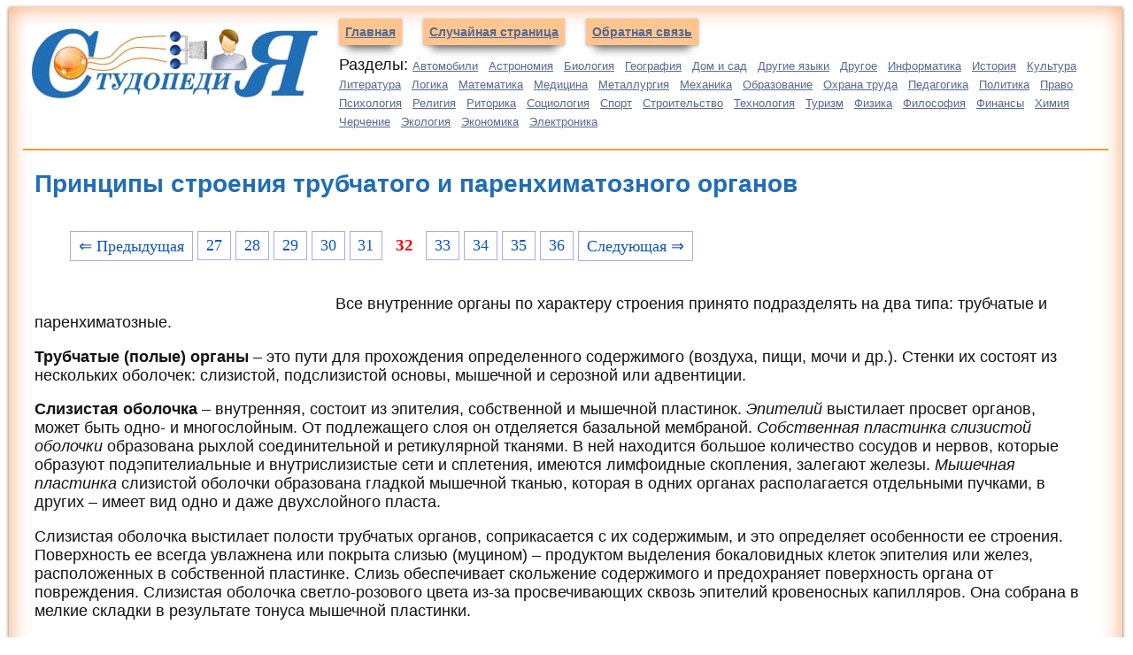

--- FILE ---
content_type: text/html
request_url: https://studopedia.info/1-75734.html
body_size: 8635
content:
 

<!DOCTYPE html>
<html lang="ru">
<head>
<meta charset="UTF-8">
<meta name="viewport" content="width=device-width, initial-scale=1">
	<meta name="description" content="). Стенки их состоят из нескольких оболочек: слизистой, подслизистой основы, мышечной и серозной или адвентиции"><title>Студопедия — Принципы строения трубчатого и паренхиматозного органов</title>
<link rel="icon" href="/studinfo.ico" type="image/x-icon">
<link rel="shortcut icon" href="/studinfo.ico" type="image/x-icon">

<!-- Yandex.RTB -->
<script>window.yaContextCb=window.yaContextCb||[]</script>

	<style>
	
	
	div{margin:0px;}
.raised {
    width:97%;
    padding:1em;
    margin:2px 2px 1em;
    background:#fff;
            box-shadow: 0 15px 10px -10px rgba(100, 100, 100, 1), 0 1px 4px rgba(0, 1, 0, 0.6), 0 0 25px rgba(255, 102, 0, 0.6) inset;
}        
.divleft{ border-bottom: solid 2px #FF9933; }
.divt{ border-top: solid 2px #FF9933;}




a.navleft {
padding:0.5em;
margin:2em 10px 4em;
background:#FFCC99;
font-weight: bold;
font-family: arial, verdana, sans-serif; 
font-size: 14px;
color: #56698F;
-webkit-box-shadow:0 1px 4px rgba(0, 0, 0, 0.3), 0 0 40px rgba(0, 0, 0, 0.1) inset;
-webkit-box-shadow: 0 15px 10px -10px rgba(0, 0, 0, 0.5), 0 1px 4px rgba(0, 0, 0, 0.3), 0 0 40px rgba(255, 100, 0, 0.1) inset;
}
a.navleft:hover,active,focus{
text-decoration: none;
}
a.acat{
font-family: arial, verdana, sans-serif; 
font-size: 13px;
color: #56698F;
margin-right:7px;
}
.acat:hover,active,focus{
color: #1A2D45;
text-decoration: none;
}
p{
font-family: arial, verdana, sans-serif; 
font-size: 1.4vw;
color: #121212;
margin-left:10px;
}
h1{
font-family: arial, verdana, sans-serif; 
font-size: 2.2vw;
color: #206EB5;
margin-left:10px;
}
h2{
font-family: arial, verdana, sans-serif; 
font-size: 2vw;
color: #206EB5;
margin-left:10px;
}
h3,h4,h5{
font-family: arial, verdana, sans-serif; 
font-size: 1.6vw;
color: #206EB5;
margin-left:10px;
}
.tt{ font-size: 1.2vw; color: #666; }
a{font: Verdana, Arial, Helvetica, sans-serif; font-size: 1.4vw; color: #206EB5;}

a.abig {margin:3px;padding: 1px 1px 1px 15px;width: 90%;display: block;color: #003366;background: url(img/abig1.png) no-repeat 1px 1px;
font: 12px Verdana, Arial, Helvetica, sans-serif;
}
a.abig:hover,
a.abig:active,
a.abig:focus {margin:3px;padding: 1px 1px 1px 15px; color: #CC3300; no-repeat 1px 1px #FFFFCC; text-decoration: none;}
a.abig#active_menu {margin:3px;padding: 1px 1px 1px 15px; color: #CC3300; no-repeat 1px 1px #FFFFCC;font-weight: bold;}
.centerfon{ background-image: url(img/centerfon.jpg); background-repeat: repeat-y; }
.redlink{ color:#FF0000; font-weight: bold;}
.redpravo{ color:#FF0000; font-weight: bold; font-size:12px;}
.red{color:#FF0000; font-weight: bold;}
.green{color:#007F00; font-weight: bold;}
.viewinfo{font-size:12px; color:#999999; }

.divtext{width:98%; word-wrap: break-word;}
.link1{
border: 1px solid #7188FF;
 background: #fefcea; /
    background: linear-gradient(to top, #FFF, #BFD4FF);
width:98%;
color: #900000; 
font-size:11pt; 
}

.link2{border: 1px solid #7188FF; width: 98%;}
.link2 p{margin-left:10px;}
.link2 a {
    color: #0a49be;;
    font-size:10pt;
    font-weight:bold;
	margin:10px;
   }

.link2 a:hover { text-decoration: none; color: #000060;  }


.float-block {
    width: 100%;
    background-color: #212121;
    padding: 8px 20px;
    color: #fff;
}


 .pagelink {  margin-left: 50px; font-size:14pt; }
        
.pagelink a {
    text-decoration: none;
	background:#fff;
	border: solid 1px #AAE;
	color: #15B;
	text-align:center;
}

.pagelink a, .pagelink span {
    display: block;
    float: left;
    padding: 0.3em 0.5em;
    margin-right: 5px;
	margin-bottom: 5px;
	min-width:1em;
	text-align:center;
}

.pagelink .current {
    color: #F00;
	font-weight:bold;
}

.pagelink .current.prev, .pagelink .current.next{
	color:#999;
	border-color:#999;
	border: solid 1px #AAE;
	background:#fff;
}

#fixdiv {
position:fixed;
bottom: 0px;
left: 0px;
width:336px;
height:336px;
z-index: 999999;
}

#divclose{
	position: absolute;
	content:url('/img/close.jpg');
left: 100%;
   top: 0;
}


.tabletext {
    width: 100%;
    border-collapse: collapse;
    padding: 5px;
    background-color: #f3efd6;
    color: #255e5b;
    font-family: sans-serif;
    border-radius: 25px;
    table-layout: fixed; /* Устанавливаем фиксированную ширину таблицы */
    word-wrap: break-word; /* Переносим длинные слова на новую строку */
}

.tabletext th, .tabletext td {
    border-radius: 15px;
    padding: 20px;
    border: 1px solid #FFF;
    word-wrap: break-word; /* Обеспечиваем перенос текста */
    overflow-wrap: break-word; /* Для современных браузеров */
}

.tabletext a:hover {
    text-decoration: none;
    color: #000060;
}
@media screen and (max-width: 768px) {
    .tabletext td {
        display: block;
        width: 80%;
        margin-bottom: 5px;
        text-align: left;
    }

    .tabletext td img {
        width: 80%;
        height: auto;
        max-width: 80%;
        margin-bottom: 10px;
        display: block;
        margin-left: auto;
        margin-right: auto;
        float: none;
    }

    .tabletext td p {
        font-size: 16px;
        word-wrap: break-word;
        overflow-wrap: break-word;
        clear: both;
        margin-top: 10px;
    }

    .tabletext td a {
        font-size: 16px;
        color: #255e5b;
        font-weight: bold;
        word-wrap: break-word;
        overflow-wrap: break-word;
    }
}



img {
    max-width: 100%;
    height: auto;      
}



.adcontainer {
    display: flex;
    flex-direction: column;
    align-items: center;
    width: 100%;
}

.adblock {
    width: 100%;
    height: 300px;
    margin-bottom: 15px;
}

@media (min-width: 768px) {
    .adcontainer {
        flex-direction: row;
        justify-content: space-between;
    }
    .adblock {
        width: 48%;
        height: 250px;
        margin-bottom: 0;
    }
}

</style>
</head>

<body>


 
<div class="raised">
<div class="divleft">

<table border="0" width="100%">
<tr>
<td valign="top" width="340px"><a href="/"><img src="/i/studopedia.jpg" align="top" alt="Студопедия"></a></td>
<td valign="top"><a href="/" class="navleft">Главная</a> <a href="/randstat.php" class="navleft">Случайная страница</a> <noindex><a href="/kontakti.php" class="navleft" rel="nofollow">Обратная связь</a> </noindex>
<p>Разделы: <a href='/Avto/' class='acat'>Автомобили</a> <a href='/Astronomia/' class='acat'>Астрономия</a> <a href='/Biologiya/' class='acat'>Биология</a> <a href='/Geografiya/' class='acat'>География</a> <a href='/Dom/' class='acat'>Дом и сад</a> <a href='/Inostrannie-yaziki/' class='acat'>Другие языки</a> <a href='/Drugoe/' class='acat'>Другое</a> <a href='/Informatika/' class='acat'>Информатика</a> <a href='/Istoriya/' class='acat'>История</a> <a href='/Kultura/' class='acat'>Культура</a> <a href='/Literatura/' class='acat'>Литература</a> <a href='/Logika/' class='acat'>Логика</a> <a href='/Matematika/' class='acat'>Математика</a> <a href='/Meditsina/' class='acat'>Медицина</a> <a href='/Metallyrgia/' class='acat'>Металлургия</a> <a href='/Mehanika/' class='acat'>Механика</a> <a href='/Obrazovanie/' class='acat'>Образование</a> <a href='/Ohrana-truda/' class='acat'>Охрана труда</a> <a href='/Pedagogika/' class='acat'>Педагогика</a> <a href='/Politika/' class='acat'>Политика</a> <a href='/Pravo/' class='acat'>Право</a> <a href='/Psihologiya/' class='acat'>Психология</a> <a href='/Religia/' class='acat'>Религия</a> <a href='/Ritorika/' class='acat'>Риторика</a> <a href='/Sotsiologiya/' class='acat'>Социология</a> <a href='/Sport/' class='acat'>Спорт</a> <a href='/Stroitelstvo/' class='acat'>Строительство</a> <a href='/Tehnologia/' class='acat'>Технология</a> <a href='/Turizm/' class='acat'>Туризм</a> <a href='/Fizika/' class='acat'>Физика</a> <a href='/Filosofiya/' class='acat'>Философия</a> <a href='/Finansi/' class='acat'>Финансы</a> <a href='/Himiya/' class='acat'>Химия</a> <a href='/Cherchenie/' class='acat'>Черчение</a> <a href='/Ekologiya/' class='acat'>Экология</a> <a href='/Ekonomika/' class='acat'>Экономика</a> <a href='/Elektronika/' class='acat'>Электроника</a>  
</td>
</tr>
</table>




</div>


<table width="100%" border="0">
 <tr>
    <td width="50%"  valign="top">


<h1>Принципы строения трубчатого и паренхиматозного органов</h1><br><div class="pagelink" ><a href="/1-75733.html" class="back_link">&lArr; Предыдущая</a><a href="/1-75729.html">27</a><a href="/1-75730.html">28</a><a href="/1-75731.html">29</a><a href="/1-75732.html">30</a><a href="/1-75733.html">31</a><span class="current">32</span><a href="/1-75735.html">33</a><a href="/1-75736.html">34</a><a href="/1-75737.html">35</a><a href="/1-75738.html">36</a><a href="/1-75735.html" class="next_link">Следующая &rArr;</a></div><br><br><br><table width="350" border="0" align="left" cellpadding="5" cellspacing="5"><tr><td>
<center>

<!-- Yandex.RTB R-A-3003622-3 -->
<div id="yandex_rtb_R-A-3003622-3"></div>
<script>
window.yaContextCb.push(()=>{
	Ya.Context.AdvManager.render({
		"blockId": "R-A-3003622-3",
		"renderTo": "yandex_rtb_R-A-3003622-3"
	})
})
</script>
</center>

</td></tr></table>

<div class='divtext'><p>Все внутренние органы по характеру строения принято подразделять на два типа: трубчатые и паренхиматозные.</p>
 <p><strong>Трубчатые (полые) органы</strong> – это пути для прохождения определенного содержимого (воздуха, пищи, мочи и др.). Стенки их состоят из нескольких оболочек: слизистой, подслизистой основы, мышечной и серозной или адвентиции.</p>
 <p><strong>Слизистая оболочка</i></strong> – внутренняя, состоит из эпителия, собственной и мышечной пластинок. <i>Эпителий</i> выстилает просвет органов, может быть одно- и многослойным. От подлежащего слоя он отделяется базальной мембраной. <i>Собственная пластинка слизистой оболочки</i> образована рыхлой соединительной и ретикулярной тканями. В ней находится большое количество сосудов и нервов, которые образуют подэпителиальные и внутрислизистые сети и сплетения, имеются лимфоидные скопления, залегают железы. <i>Мышечная пластинка</i> слизистой оболочки образована гладкой мышечной тканью, которая в одних органах располагается отдельными пучками, в других – имеет вид одно и даже двухслойного пласта.</p>
 <p>Слизистая оболочка выстилает полости трубчатых органов, соприкасается с их содержимым, и это определяет особенности ее строения. Поверхность ее всегда увлажнена или покрыта слизью (муцином) – продуктом выделения бокаловидных клеток эпителия или желез, расположенных в собственной пластинке. Слизь обеспечивает скольжение содержимого и предохраняет поверхность органа от повреждения. Слизистая оболочка светло-розового цвета из-за просвечивающих сквозь эпителий кровеносных капилляров. Она собрана в мелкие складки в результате тонуса мышечной пластинки.</p>
 <p><strong>Подслизистая основа</i></strong> образована рыхлой соединительной тканью, в которой сосуды и нервы образуют подслизистые сети и сплетения. В ней залегают концевые отделы пристенных желез. В органах, где лоделизистая основа хорошо развита, слизистая оболочка может собираться в крупные складки.</p>
 <p><strong>Мышечная оболочка</i></strong> в большинстве органов состоит из гладкой мышечной ткани, формирующей 2 слоя: внутренний (кольцевой) и наружный (продольный). Попеременное сокращение слоев – перистальтика, приводит к перемешиванию и продвижению содержимого.</p>
 <p><strong>Серозная оболочка</i></strong> состоит из собственной пластинки и мезотелия. Собственная пластинка – слой рыхлой соединительной ткани с сосудами и нервами, образующими подсерозные сплетения. Мезотелий – однослойный плоский эпителий – производное висцерального листка стенки серозной полости. Серозная оболочка предохраняет органы от срастания. Она увлажнена серозной жидкостью, продуцируемой ею, и потому скользкая. Это имеет большое значение для движения органов в процессе их функционирования. Если орган или его часть не соприкасается с серозными полостями или находится за пределами полостей тела, то наружной оболочкой будет адвентиция – соединительная ткань, связывающая его с соседними органами (шейная часть пищевода, аорта и др.).</p>
 <p><strong>Паренхиматозные (компактные) органы</strong> – обычно крупные, округло-овальной или уплощенной формы. Состоят из стромы и паренхимы.</p>
 <p><strong>Строма</i></strong> – это соединительнотканный остов органа. В ней различают: капсулу, покрывающую орган снаружи; междольковые соединительнотканные прослойки (трабекулы), разделяющие орган на дольки; внутридольковые прослойки из рыхлой соединительной ткани. Строма, кроме роли мягкого каркаса, является местом вхождения и разветвления в органе сосудов и нервов, местом скопления лимфоидной ткани. В ней же проходят выводные протоки, если этот орган железа внешней секреции.</p>
 <p><strong>Паренхима</i></strong> – определенным образом организованная специфическая ткань, обычно эпителий, составляющая главную массу долек и выполняющая функции, свойственные органу (газообмен, выработка секрета и др.). В состав паренхимы входит и система пронизывающих орган ходов в виде каналов: система выводных протоков желез, воздухоносные пути легких, мочевые канальцы и собирательные трубочки почек, семенные канальцы семенника и др. Паренхиматозные органы хотя бы частично покрыты серозной оболочкой, которая срастается с капсулой.</p>
 <p>&nbsp;</p></div><br><center>

<!-- Yandex.RTB R-A-3003622-4 -->
<div id="yandex_rtb_R-A-3003622-4"></div>
<script>
window.yaContextCb.push(()=>{
	Ya.Context.AdvManager.render({
		"blockId": "R-A-3003622-4",
		"renderTo": "yandex_rtb_R-A-3003622-4"
	})
})
</script>

</center>

<br><br><div class="pagelink" ><a href="/1-75733.html" class="back_link">&lArr; Предыдущая</a><a href="/1-75729.html">27</a><a href="/1-75730.html">28</a><a href="/1-75731.html">29</a><a href="/1-75732.html">30</a><a href="/1-75733.html">31</a><span class="current">32</span><a href="/1-75735.html">33</a><a href="/1-75736.html">34</a><a href="/1-75737.html">35</a><a href="/1-75738.html">36</a><a href="/1-75735.html" class="next_link">Следующая &rArr;</a></div><br><br><script>
  (function() {
    var cx = '011469088786448071113:su19hz8oolg';
    var gcse = document.createElement('script');
    gcse.type = 'text/javascript';
    gcse.async = true;
    gcse.src = (document.location.protocol == 'https:' ? 'https:' : 'http:') +
        '//cse.google.com/cse.js?cx=' + cx;
    var s = document.getElementsByTagName('script')[0];
    s.parentNode.insertBefore(gcse, s);
  })();
</script>
<gcse:search></gcse:search><hr>
<table width="100%" border="0" align="center" cellpadding="0" cellspacing="0"><tr><td width="80%"><p class="viewinfo">Дата добавления: <span class="viewinfo">2014-11-12</span>; просмотров: <span class="viewinfo">14594</span>. <a href="/kontakti.php" class="redpravo">Нарушение авторских прав</a>;  <a href="/gos.php?id=8" rel="nofollow" target="_blank" class="redpravo">Мы поможем в написании вашей работы!</a></p></td>
    <td><div class="yashare-auto-init b-share_theme_counter" data-yashareL10n="ru" data-yashareQuickServices="yaru,vkontakte,odnoklassniki,twitter,moimir,facebook,gplus"
data-yashareTheme="counter"></div></td>
  </tr>
</table><hr><br>
<table class="tabletext" width="100%">  
  <tbody>
    <tr>
      <td width="25%"><p><a href="/10-36695.html"><img src="https://konspekta.net/studopediainfo/baza10/1581121270931.files/image002.jpg" align="left" height="164"/></a> <br><a href="/10-36695.html">Аальтернативная стоимость. Кривая производственных возможностей</a> В экономике Буридании есть 100 ед. труда с производительностью 4 м ткани или 2 кг мяса...
</p></td>
      <td width="25%"><p><a href="/7-76944.html"><img src="https://ok-t.ru/studopediasu/baza3/848432100634.files/image004.jpg" align="left" height="164"/></a> <br><a href="/7-76944.html">Вычисление основной дактилоскопической формулы</a> Вычислением основной дактоформулы обычно занимается следователь. Для этого все десять пальцев разбиваются на пять пар...
<p></td>
      <td width="25%"><p><a href="/1-123507.html"><img src="https://konspekta.net/studopediainfo/baza1/984076673595.files/image017.gif" align="left" height="164"/></a> <br><a href="/1-123507.html">Расчетные и графические задания</a> Равновесный объем - это объем, определяемый равенством спроса и предложения...
</p></td>
      <td width="25%"><p><a href="/1-97025.html"><img src="https://konspekta.net/studopediainfo/baza1/868369261282.files/image101.gif" align="left" height="164"/></a> <br><a href="/1-97025.html">Кардиналистский и ординалистский подходы</a> Кардиналистский (количественный подход) к анализу полезности основан на представлении о возможности измерения различных благ в условных единицах полезности...
</p></td>
    </tr>
  </tbody>
</table>

<table class="tabletext" width="100%">
  <tbody>
    <tr>

      <td width="50%"><p><a href="/1-96330.html">Ситуация 26. ПРОВЕРЕНО МИНЗДРАВОМ</a> &nbsp;
 Станислав Свердлов закончил российско-американский факультет менеджмента Томского государственного университета...
<br><br><a href="/1-97100.html">Различия в философии античности, средневековья и Возрождения</a> &#9830;Венцом античной философии было: Единое Благо, Мировой Ум, Мировая Душа, Космос...
<br><br><a href="/1-97106.html">Характерные черты немецкой классической философии</a>  1. Особое понимание роли философии в истории человечества, в развитии мировой культуры. Классические немецкие философы полагали, что философия призвана быть критической совестью культуры, «душой» культуры.
 2. Исследовались не только человеческая...
</p></td>

 <td><p width="50%"><a href="/2-121887.html">Расчет концентрации титрованных растворов с помощью поправочного коэффициента</a> При выполнении серийных анализов ГОСТ или ведомственная инструкция обычно предусматривают применение раствора заданной концентрации или заданного титра...
<br><br><a href="/2-125563.html">Психолого-педагогическая характеристика студенческой группы</a> &nbsp;
 Характеристика группы составляется по 407 группе очного отделения зооинженерного факультета, бакалавриата по направлению «Биология» РГАУ-МСХА имени К...
<br><br><a href="/2-20670.html">Общая и профессиональная культура педагога: сущность, специфика, взаимосвязь</a> Педагогическая культура- часть общечеловеческих культуры, в которой запечатлил духовные и материальные ценности образования и воспитания, осуществляя образовательно-воспитательный процесс...
</p></td>

    </tr>
  </tbody>
</table><center>
<!-- Yandex.RTB R-A-3003622-8 -->
<div id="yandex_rtb_R-A-3003622-8"></div>
<script>
window.yaContextCb.push(()=>{
	Ya.Context.AdvManager.render({
		"blockId": "R-A-3003622-8",
		"renderTo": "yandex_rtb_R-A-3003622-8"
	})
})
</script>
</center> 

</div>

</td></tr></table><div class="divt"><center>
<span class="tt">Studopedia.info - Студопедия - 2014-2026 год


. (0.012 сек.)</span> <a href="/" >русская версия</a> | <a href="/ukr/" >украинская версия</a></center></div>


<!--LiveInternet counter--><script type="text/javascript"><!--
new Image().src = "//counter.yadro.ru/hit?r"+
escape(document.referrer)+((typeof(screen)=="undefined")?"":
";s"+screen.width+"*"+screen.height+"*"+(screen.colorDepth?
screen.colorDepth:screen.pixelDepth))+";u"+escape(document.URL)+
";"+Math.random();//--></script><!--/LiveInternet-->


<!-- Yandex.Metrika counter -->
<script type="text/javascript" >
   (function(m,e,t,r,i,k,a){m[i]=m[i]||function(){(m[i].a=m[i].a||[]).push(arguments)};
   m[i].l=1*new Date();
   for (var j = 0; j < document.scripts.length; j++) {if (document.scripts[j].src === r) { return; }}
   k=e.createElement(t),a=e.getElementsByTagName(t)[0],k.async=1,k.src=r,a.parentNode.insertBefore(k,a)})
   (window, document, "script", "https://mc.yandex.ru/metrika/tag.js", "ym");

   ym(91229874, "init", {
        clickmap:true,
        trackLinks:true,
        accurateTrackBounce:true
   });
</script>
<noscript><div><img src="https://mc.yandex.ru/watch/91229874" style="position:absolute; left:-9999px;" alt="" /></div></noscript>
<!-- /Yandex.Metrika counter -->

<br><br><br><br><br><br><br><br>




<!-- Yandex.RTB R-A-3003622-5 -->
<script>
window.yaContextCb.push(()=>{
	Ya.Context.AdvManager.render({
		"blockId": "R-A-3003622-5",
		"type": "fullscreen",
		"platform": "touch"
	})
})
</script>

<!-- Yandex.RTB R-A-3003622-7 -->
<script>
window.yaContextCb.push(()=>{
	Ya.Context.AdvManager.render({
		"blockId": "R-A-3003622-7",
		"type": "floorAd",
		"platform": "desktop"
	})
})
</script>

		


<script src="https://yandex.ru/ads/system/context.js" async></script>
<script defer src="https://eduforms.org/partnersforms/widget/?component=copyPaste&subComponent=2&ref=96efe5b94400ecf1"></script>

</body>
</html>
